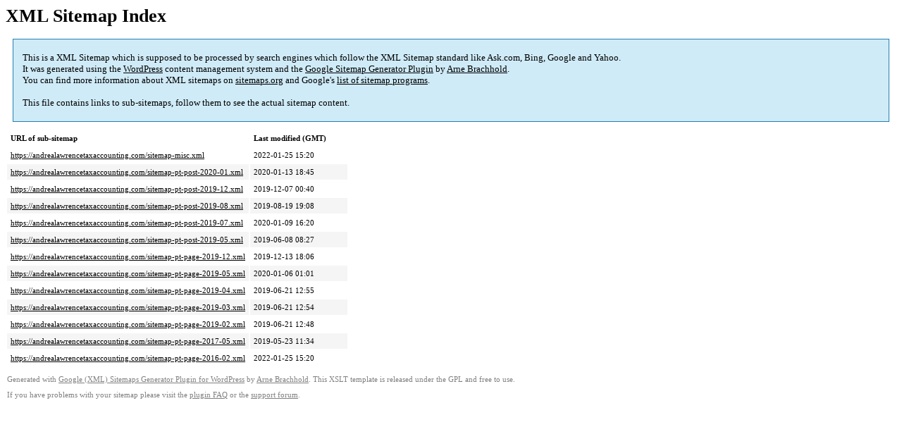

--- FILE ---
content_type: text/xml; charset=utf-8
request_url: https://andrealawrencetaxaccounting.com/sitemap.xml
body_size: 558
content:
<?xml version="1.0" encoding="UTF-8"?><?xml-stylesheet type="text/xsl" href="https://andrealawrencetaxaccounting.com/wp-content/plugins/google-sitemap-generator/sitemap.xsl"?><!-- sitemap-generator-url="http://www.arnebrachhold.de" sitemap-generator-version="4.1.0" -->
<!-- generated-on="January 21, 2026 4:28 pm" -->
<sitemapindex xmlns:xsi="http://www.w3.org/2001/XMLSchema-instance" xsi:schemaLocation="http://www.sitemaps.org/schemas/sitemap/0.9 http://www.sitemaps.org/schemas/sitemap/0.9/siteindex.xsd" xmlns="http://www.sitemaps.org/schemas/sitemap/0.9">	<sitemap>
		<loc>https://andrealawrencetaxaccounting.com/sitemap-misc.xml</loc>
		<lastmod>2022-01-25T15:20:51+00:00</lastmod>
	</sitemap>
	<sitemap>
		<loc>https://andrealawrencetaxaccounting.com/sitemap-pt-post-2020-01.xml</loc>
		<lastmod>2020-01-13T18:45:52+00:00</lastmod>
	</sitemap>
	<sitemap>
		<loc>https://andrealawrencetaxaccounting.com/sitemap-pt-post-2019-12.xml</loc>
		<lastmod>2019-12-07T00:40:26+00:00</lastmod>
	</sitemap>
	<sitemap>
		<loc>https://andrealawrencetaxaccounting.com/sitemap-pt-post-2019-08.xml</loc>
		<lastmod>2019-08-19T19:08:49+00:00</lastmod>
	</sitemap>
	<sitemap>
		<loc>https://andrealawrencetaxaccounting.com/sitemap-pt-post-2019-07.xml</loc>
		<lastmod>2020-01-09T16:20:49+00:00</lastmod>
	</sitemap>
	<sitemap>
		<loc>https://andrealawrencetaxaccounting.com/sitemap-pt-post-2019-05.xml</loc>
		<lastmod>2019-06-08T08:27:13+00:00</lastmod>
	</sitemap>
	<sitemap>
		<loc>https://andrealawrencetaxaccounting.com/sitemap-pt-page-2019-12.xml</loc>
		<lastmod>2019-12-13T18:06:25+00:00</lastmod>
	</sitemap>
	<sitemap>
		<loc>https://andrealawrencetaxaccounting.com/sitemap-pt-page-2019-05.xml</loc>
		<lastmod>2020-01-06T01:01:18+00:00</lastmod>
	</sitemap>
	<sitemap>
		<loc>https://andrealawrencetaxaccounting.com/sitemap-pt-page-2019-04.xml</loc>
		<lastmod>2019-06-21T12:55:30+00:00</lastmod>
	</sitemap>
	<sitemap>
		<loc>https://andrealawrencetaxaccounting.com/sitemap-pt-page-2019-03.xml</loc>
		<lastmod>2019-06-21T12:54:44+00:00</lastmod>
	</sitemap>
	<sitemap>
		<loc>https://andrealawrencetaxaccounting.com/sitemap-pt-page-2019-02.xml</loc>
		<lastmod>2019-06-21T12:48:18+00:00</lastmod>
	</sitemap>
	<sitemap>
		<loc>https://andrealawrencetaxaccounting.com/sitemap-pt-page-2017-05.xml</loc>
		<lastmod>2019-05-23T11:34:06+00:00</lastmod>
	</sitemap>
	<sitemap>
		<loc>https://andrealawrencetaxaccounting.com/sitemap-pt-page-2016-02.xml</loc>
		<lastmod>2022-01-25T15:20:51+00:00</lastmod>
	</sitemap>
</sitemapindex><!-- Request ID: 17716630e3fbf6e906924dc175bdcd5f; Queries for sitemap: 5; Total queries: 64; Seconds: 0.01; Memory for sitemap: 0MB; Total memory: 53MB -->
<!-- permalink_structure ends with slash (/) but REQUEST_URI does not end with slash (/) -->